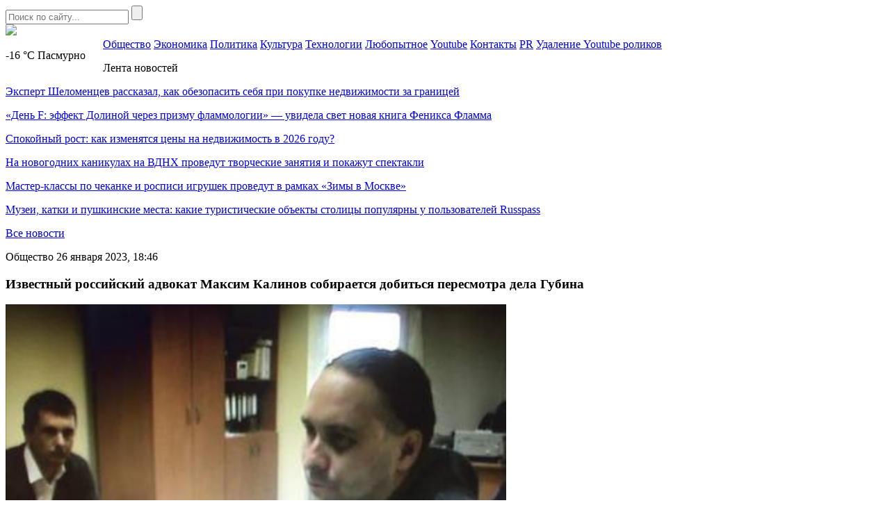

--- FILE ---
content_type: text/html; charset=UTF-8
request_url: https://mockvanews.ru/izvestnyj-rossijskij-advokat-maksim-kalinov-sobiraetsya-dobitsya-peresmotra-dela-gubina/
body_size: 9482
content:
<!DOCTYPE HTML>
<html lang="ru-RU">
<head>
    <meta charset="UTF-8">
    <meta name="viewport" content="width=device-width, initial-scale=1.0">
    <meta name='robots' content='index, follow, max-image-preview:large, max-snippet:-1, max-video-preview:-1' />

	<!-- This site is optimized with the Yoast SEO plugin v26.8 - https://yoast.com/product/yoast-seo-wordpress/ -->
	<title>Известный российский адвокат Максим Калинов собирается добиться пересмотра дела Губина - Mосква News - главные новости Москвы!</title>
	<link rel="canonical" href="https://mockvanews.ru/izvestnyj-rossijskij-advokat-maksim-kalinov-sobiraetsya-dobitsya-peresmotra-dela-gubina/" />
	<meta property="og:locale" content="ru_RU" />
	<meta property="og:type" content="article" />
	<meta property="og:title" content="Известный российский адвокат Максим Калинов собирается добиться пересмотра дела Губина - Mосква News - главные новости Москвы!" />
	<meta property="og:description" content="Тюменец Михаил Губин, справлявший малую нужду в машине, осуждён на 12 лет за педофилию, так как следствие посчитало, что он мастурбировал на глазах у маленьких девочек. И по версии следствия, он сам в этом признался, сообщает ‘Вечерняя Москва’.   Максим&nbsp; Калинов, адвокат&nbsp; осуждённого, уверен, что признание из Губина «выбили», и сейчас он пытается добиться отмены [&hellip;]" />
	<meta property="og:url" content="https://mockvanews.ru/izvestnyj-rossijskij-advokat-maksim-kalinov-sobiraetsya-dobitsya-peresmotra-dela-gubina/" />
	<meta property="og:site_name" content="Mосква News - главные новости Москвы!" />
	<meta property="article:published_time" content="2023-01-26T15:46:10+00:00" />
	<meta property="article:modified_time" content="2023-01-26T15:46:13+00:00" />
	<meta property="og:image" content="https://fra1.digitaloceanspaces.com/mockvanews/wp-content/uploads/2023/01/26184604/screenshot_20230126_175812.jpg" />
	<meta property="og:image:width" content="720" />
	<meta property="og:image:height" content="462" />
	<meta property="og:image:type" content="image/jpeg" />
	<meta name="author" content="nat" />
	<meta name="twitter:card" content="summary_large_image" />
	<meta name="twitter:label1" content="Написано автором" />
	<meta name="twitter:data1" content="nat" />
	<meta name="twitter:label2" content="Примерное время для чтения" />
	<meta name="twitter:data2" content="2 минуты" />
	<script type="application/ld+json" class="yoast-schema-graph">{"@context":"https://schema.org","@graph":[{"@type":"Article","@id":"https://mockvanews.ru/izvestnyj-rossijskij-advokat-maksim-kalinov-sobiraetsya-dobitsya-peresmotra-dela-gubina/#article","isPartOf":{"@id":"https://mockvanews.ru/izvestnyj-rossijskij-advokat-maksim-kalinov-sobiraetsya-dobitsya-peresmotra-dela-gubina/"},"author":{"name":"nat","@id":"https://mockvanews.ru/#/schema/person/d96bd889a8683f59ad515ea449f0c6d7"},"headline":"Известный российский адвокат Максим Калинов собирается добиться пересмотра дела Губина","datePublished":"2023-01-26T15:46:10+00:00","dateModified":"2023-01-26T15:46:13+00:00","mainEntityOfPage":{"@id":"https://mockvanews.ru/izvestnyj-rossijskij-advokat-maksim-kalinov-sobiraetsya-dobitsya-peresmotra-dela-gubina/"},"wordCount":369,"image":{"@id":"https://mockvanews.ru/izvestnyj-rossijskij-advokat-maksim-kalinov-sobiraetsya-dobitsya-peresmotra-dela-gubina/#primaryimage"},"thumbnailUrl":"https://mockvanews.fra1.digitaloceanspaces.com/wp-content/uploads/2023/01/screenshot_20230126_175812.jpg","articleSection":["Общество"],"inLanguage":"ru-RU"},{"@type":"WebPage","@id":"https://mockvanews.ru/izvestnyj-rossijskij-advokat-maksim-kalinov-sobiraetsya-dobitsya-peresmotra-dela-gubina/","url":"https://mockvanews.ru/izvestnyj-rossijskij-advokat-maksim-kalinov-sobiraetsya-dobitsya-peresmotra-dela-gubina/","name":"Известный российский адвокат Максим Калинов собирается добиться пересмотра дела Губина - Mосква News - главные новости Москвы!","isPartOf":{"@id":"https://mockvanews.ru/#website"},"primaryImageOfPage":{"@id":"https://mockvanews.ru/izvestnyj-rossijskij-advokat-maksim-kalinov-sobiraetsya-dobitsya-peresmotra-dela-gubina/#primaryimage"},"image":{"@id":"https://mockvanews.ru/izvestnyj-rossijskij-advokat-maksim-kalinov-sobiraetsya-dobitsya-peresmotra-dela-gubina/#primaryimage"},"thumbnailUrl":"https://mockvanews.fra1.digitaloceanspaces.com/wp-content/uploads/2023/01/screenshot_20230126_175812.jpg","datePublished":"2023-01-26T15:46:10+00:00","dateModified":"2023-01-26T15:46:13+00:00","author":{"@id":"https://mockvanews.ru/#/schema/person/d96bd889a8683f59ad515ea449f0c6d7"},"breadcrumb":{"@id":"https://mockvanews.ru/izvestnyj-rossijskij-advokat-maksim-kalinov-sobiraetsya-dobitsya-peresmotra-dela-gubina/#breadcrumb"},"inLanguage":"ru-RU","potentialAction":[{"@type":"ReadAction","target":["https://mockvanews.ru/izvestnyj-rossijskij-advokat-maksim-kalinov-sobiraetsya-dobitsya-peresmotra-dela-gubina/"]}]},{"@type":"ImageObject","inLanguage":"ru-RU","@id":"https://mockvanews.ru/izvestnyj-rossijskij-advokat-maksim-kalinov-sobiraetsya-dobitsya-peresmotra-dela-gubina/#primaryimage","url":"https://mockvanews.fra1.digitaloceanspaces.com/wp-content/uploads/2023/01/screenshot_20230126_175812.jpg","contentUrl":"https://mockvanews.fra1.digitaloceanspaces.com/wp-content/uploads/2023/01/screenshot_20230126_175812.jpg","width":720,"height":462},{"@type":"BreadcrumbList","@id":"https://mockvanews.ru/izvestnyj-rossijskij-advokat-maksim-kalinov-sobiraetsya-dobitsya-peresmotra-dela-gubina/#breadcrumb","itemListElement":[{"@type":"ListItem","position":1,"name":"Главное меню","item":"https://mockvanews.ru/"},{"@type":"ListItem","position":2,"name":"Известный российский адвокат Максим Калинов собирается добиться пересмотра дела Губина"}]},{"@type":"WebSite","@id":"https://mockvanews.ru/#website","url":"https://mockvanews.ru/","name":"Mосква News - главные новости Москвы!","description":"Новости Происшествия События из Москвы, Московской Области и иногда из Питера","potentialAction":[{"@type":"SearchAction","target":{"@type":"EntryPoint","urlTemplate":"https://mockvanews.ru/?s={search_term_string}"},"query-input":{"@type":"PropertyValueSpecification","valueRequired":true,"valueName":"search_term_string"}}],"inLanguage":"ru-RU"},{"@type":"Person","@id":"https://mockvanews.ru/#/schema/person/d96bd889a8683f59ad515ea449f0c6d7","name":"nat","image":{"@type":"ImageObject","inLanguage":"ru-RU","@id":"https://mockvanews.ru/#/schema/person/image/","url":"https://secure.gravatar.com/avatar/32567c96f2eb5cd72e5ea7dda646cdd0be86d3da8ad1b384a1f1d7ebd9167ed9?s=96&d=mm&r=r","contentUrl":"https://secure.gravatar.com/avatar/32567c96f2eb5cd72e5ea7dda646cdd0be86d3da8ad1b384a1f1d7ebd9167ed9?s=96&d=mm&r=r","caption":"nat"},"url":"https://mockvanews.ru/author/nat/"}]}</script>
	<!-- / Yoast SEO plugin. -->


<link rel="alternate" title="oEmbed (JSON)" type="application/json+oembed" href="https://mockvanews.ru/wp-json/oembed/1.0/embed?url=https%3A%2F%2Fmockvanews.ru%2Fizvestnyj-rossijskij-advokat-maksim-kalinov-sobiraetsya-dobitsya-peresmotra-dela-gubina%2F" />
<link rel="alternate" title="oEmbed (XML)" type="text/xml+oembed" href="https://mockvanews.ru/wp-json/oembed/1.0/embed?url=https%3A%2F%2Fmockvanews.ru%2Fizvestnyj-rossijskij-advokat-maksim-kalinov-sobiraetsya-dobitsya-peresmotra-dela-gubina%2F&#038;format=xml" />
<style id='wp-img-auto-sizes-contain-inline-css' type='text/css'>
img:is([sizes=auto i],[sizes^="auto," i]){contain-intrinsic-size:3000px 1500px}
/*# sourceURL=wp-img-auto-sizes-contain-inline-css */
</style>
<link rel='stylesheet' id='moscow-news-social-likes-css-css' href='https://mockvanews.ru/wp-content/themes/moscow-news/css/social-likes_flat.css?ver=1558687911' type='text/css' media='all' />
<style id='wp-block-library-inline-css' type='text/css'>
:root{--wp-block-synced-color:#7a00df;--wp-block-synced-color--rgb:122,0,223;--wp-bound-block-color:var(--wp-block-synced-color);--wp-editor-canvas-background:#ddd;--wp-admin-theme-color:#007cba;--wp-admin-theme-color--rgb:0,124,186;--wp-admin-theme-color-darker-10:#006ba1;--wp-admin-theme-color-darker-10--rgb:0,107,160.5;--wp-admin-theme-color-darker-20:#005a87;--wp-admin-theme-color-darker-20--rgb:0,90,135;--wp-admin-border-width-focus:2px}@media (min-resolution:192dpi){:root{--wp-admin-border-width-focus:1.5px}}.wp-element-button{cursor:pointer}:root .has-very-light-gray-background-color{background-color:#eee}:root .has-very-dark-gray-background-color{background-color:#313131}:root .has-very-light-gray-color{color:#eee}:root .has-very-dark-gray-color{color:#313131}:root .has-vivid-green-cyan-to-vivid-cyan-blue-gradient-background{background:linear-gradient(135deg,#00d084,#0693e3)}:root .has-purple-crush-gradient-background{background:linear-gradient(135deg,#34e2e4,#4721fb 50%,#ab1dfe)}:root .has-hazy-dawn-gradient-background{background:linear-gradient(135deg,#faaca8,#dad0ec)}:root .has-subdued-olive-gradient-background{background:linear-gradient(135deg,#fafae1,#67a671)}:root .has-atomic-cream-gradient-background{background:linear-gradient(135deg,#fdd79a,#004a59)}:root .has-nightshade-gradient-background{background:linear-gradient(135deg,#330968,#31cdcf)}:root .has-midnight-gradient-background{background:linear-gradient(135deg,#020381,#2874fc)}:root{--wp--preset--font-size--normal:16px;--wp--preset--font-size--huge:42px}.has-regular-font-size{font-size:1em}.has-larger-font-size{font-size:2.625em}.has-normal-font-size{font-size:var(--wp--preset--font-size--normal)}.has-huge-font-size{font-size:var(--wp--preset--font-size--huge)}.has-text-align-center{text-align:center}.has-text-align-left{text-align:left}.has-text-align-right{text-align:right}.has-fit-text{white-space:nowrap!important}#end-resizable-editor-section{display:none}.aligncenter{clear:both}.items-justified-left{justify-content:flex-start}.items-justified-center{justify-content:center}.items-justified-right{justify-content:flex-end}.items-justified-space-between{justify-content:space-between}.screen-reader-text{border:0;clip-path:inset(50%);height:1px;margin:-1px;overflow:hidden;padding:0;position:absolute;width:1px;word-wrap:normal!important}.screen-reader-text:focus{background-color:#ddd;clip-path:none;color:#444;display:block;font-size:1em;height:auto;left:5px;line-height:normal;padding:15px 23px 14px;text-decoration:none;top:5px;width:auto;z-index:100000}html :where(.has-border-color){border-style:solid}html :where([style*=border-top-color]){border-top-style:solid}html :where([style*=border-right-color]){border-right-style:solid}html :where([style*=border-bottom-color]){border-bottom-style:solid}html :where([style*=border-left-color]){border-left-style:solid}html :where([style*=border-width]){border-style:solid}html :where([style*=border-top-width]){border-top-style:solid}html :where([style*=border-right-width]){border-right-style:solid}html :where([style*=border-bottom-width]){border-bottom-style:solid}html :where([style*=border-left-width]){border-left-style:solid}html :where(img[class*=wp-image-]){height:auto;max-width:100%}:where(figure){margin:0 0 1em}html :where(.is-position-sticky){--wp-admin--admin-bar--position-offset:var(--wp-admin--admin-bar--height,0px)}@media screen and (max-width:600px){html :where(.is-position-sticky){--wp-admin--admin-bar--position-offset:0px}}

/*# sourceURL=wp-block-library-inline-css */
</style><style id='global-styles-inline-css' type='text/css'>
:root{--wp--preset--aspect-ratio--square: 1;--wp--preset--aspect-ratio--4-3: 4/3;--wp--preset--aspect-ratio--3-4: 3/4;--wp--preset--aspect-ratio--3-2: 3/2;--wp--preset--aspect-ratio--2-3: 2/3;--wp--preset--aspect-ratio--16-9: 16/9;--wp--preset--aspect-ratio--9-16: 9/16;--wp--preset--color--black: #000000;--wp--preset--color--cyan-bluish-gray: #abb8c3;--wp--preset--color--white: #ffffff;--wp--preset--color--pale-pink: #f78da7;--wp--preset--color--vivid-red: #cf2e2e;--wp--preset--color--luminous-vivid-orange: #ff6900;--wp--preset--color--luminous-vivid-amber: #fcb900;--wp--preset--color--light-green-cyan: #7bdcb5;--wp--preset--color--vivid-green-cyan: #00d084;--wp--preset--color--pale-cyan-blue: #8ed1fc;--wp--preset--color--vivid-cyan-blue: #0693e3;--wp--preset--color--vivid-purple: #9b51e0;--wp--preset--gradient--vivid-cyan-blue-to-vivid-purple: linear-gradient(135deg,rgb(6,147,227) 0%,rgb(155,81,224) 100%);--wp--preset--gradient--light-green-cyan-to-vivid-green-cyan: linear-gradient(135deg,rgb(122,220,180) 0%,rgb(0,208,130) 100%);--wp--preset--gradient--luminous-vivid-amber-to-luminous-vivid-orange: linear-gradient(135deg,rgb(252,185,0) 0%,rgb(255,105,0) 100%);--wp--preset--gradient--luminous-vivid-orange-to-vivid-red: linear-gradient(135deg,rgb(255,105,0) 0%,rgb(207,46,46) 100%);--wp--preset--gradient--very-light-gray-to-cyan-bluish-gray: linear-gradient(135deg,rgb(238,238,238) 0%,rgb(169,184,195) 100%);--wp--preset--gradient--cool-to-warm-spectrum: linear-gradient(135deg,rgb(74,234,220) 0%,rgb(151,120,209) 20%,rgb(207,42,186) 40%,rgb(238,44,130) 60%,rgb(251,105,98) 80%,rgb(254,248,76) 100%);--wp--preset--gradient--blush-light-purple: linear-gradient(135deg,rgb(255,206,236) 0%,rgb(152,150,240) 100%);--wp--preset--gradient--blush-bordeaux: linear-gradient(135deg,rgb(254,205,165) 0%,rgb(254,45,45) 50%,rgb(107,0,62) 100%);--wp--preset--gradient--luminous-dusk: linear-gradient(135deg,rgb(255,203,112) 0%,rgb(199,81,192) 50%,rgb(65,88,208) 100%);--wp--preset--gradient--pale-ocean: linear-gradient(135deg,rgb(255,245,203) 0%,rgb(182,227,212) 50%,rgb(51,167,181) 100%);--wp--preset--gradient--electric-grass: linear-gradient(135deg,rgb(202,248,128) 0%,rgb(113,206,126) 100%);--wp--preset--gradient--midnight: linear-gradient(135deg,rgb(2,3,129) 0%,rgb(40,116,252) 100%);--wp--preset--font-size--small: 13px;--wp--preset--font-size--medium: 20px;--wp--preset--font-size--large: 36px;--wp--preset--font-size--x-large: 42px;--wp--preset--spacing--20: 0.44rem;--wp--preset--spacing--30: 0.67rem;--wp--preset--spacing--40: 1rem;--wp--preset--spacing--50: 1.5rem;--wp--preset--spacing--60: 2.25rem;--wp--preset--spacing--70: 3.38rem;--wp--preset--spacing--80: 5.06rem;--wp--preset--shadow--natural: 6px 6px 9px rgba(0, 0, 0, 0.2);--wp--preset--shadow--deep: 12px 12px 50px rgba(0, 0, 0, 0.4);--wp--preset--shadow--sharp: 6px 6px 0px rgba(0, 0, 0, 0.2);--wp--preset--shadow--outlined: 6px 6px 0px -3px rgb(255, 255, 255), 6px 6px rgb(0, 0, 0);--wp--preset--shadow--crisp: 6px 6px 0px rgb(0, 0, 0);}:where(.is-layout-flex){gap: 0.5em;}:where(.is-layout-grid){gap: 0.5em;}body .is-layout-flex{display: flex;}.is-layout-flex{flex-wrap: wrap;align-items: center;}.is-layout-flex > :is(*, div){margin: 0;}body .is-layout-grid{display: grid;}.is-layout-grid > :is(*, div){margin: 0;}:where(.wp-block-columns.is-layout-flex){gap: 2em;}:where(.wp-block-columns.is-layout-grid){gap: 2em;}:where(.wp-block-post-template.is-layout-flex){gap: 1.25em;}:where(.wp-block-post-template.is-layout-grid){gap: 1.25em;}.has-black-color{color: var(--wp--preset--color--black) !important;}.has-cyan-bluish-gray-color{color: var(--wp--preset--color--cyan-bluish-gray) !important;}.has-white-color{color: var(--wp--preset--color--white) !important;}.has-pale-pink-color{color: var(--wp--preset--color--pale-pink) !important;}.has-vivid-red-color{color: var(--wp--preset--color--vivid-red) !important;}.has-luminous-vivid-orange-color{color: var(--wp--preset--color--luminous-vivid-orange) !important;}.has-luminous-vivid-amber-color{color: var(--wp--preset--color--luminous-vivid-amber) !important;}.has-light-green-cyan-color{color: var(--wp--preset--color--light-green-cyan) !important;}.has-vivid-green-cyan-color{color: var(--wp--preset--color--vivid-green-cyan) !important;}.has-pale-cyan-blue-color{color: var(--wp--preset--color--pale-cyan-blue) !important;}.has-vivid-cyan-blue-color{color: var(--wp--preset--color--vivid-cyan-blue) !important;}.has-vivid-purple-color{color: var(--wp--preset--color--vivid-purple) !important;}.has-black-background-color{background-color: var(--wp--preset--color--black) !important;}.has-cyan-bluish-gray-background-color{background-color: var(--wp--preset--color--cyan-bluish-gray) !important;}.has-white-background-color{background-color: var(--wp--preset--color--white) !important;}.has-pale-pink-background-color{background-color: var(--wp--preset--color--pale-pink) !important;}.has-vivid-red-background-color{background-color: var(--wp--preset--color--vivid-red) !important;}.has-luminous-vivid-orange-background-color{background-color: var(--wp--preset--color--luminous-vivid-orange) !important;}.has-luminous-vivid-amber-background-color{background-color: var(--wp--preset--color--luminous-vivid-amber) !important;}.has-light-green-cyan-background-color{background-color: var(--wp--preset--color--light-green-cyan) !important;}.has-vivid-green-cyan-background-color{background-color: var(--wp--preset--color--vivid-green-cyan) !important;}.has-pale-cyan-blue-background-color{background-color: var(--wp--preset--color--pale-cyan-blue) !important;}.has-vivid-cyan-blue-background-color{background-color: var(--wp--preset--color--vivid-cyan-blue) !important;}.has-vivid-purple-background-color{background-color: var(--wp--preset--color--vivid-purple) !important;}.has-black-border-color{border-color: var(--wp--preset--color--black) !important;}.has-cyan-bluish-gray-border-color{border-color: var(--wp--preset--color--cyan-bluish-gray) !important;}.has-white-border-color{border-color: var(--wp--preset--color--white) !important;}.has-pale-pink-border-color{border-color: var(--wp--preset--color--pale-pink) !important;}.has-vivid-red-border-color{border-color: var(--wp--preset--color--vivid-red) !important;}.has-luminous-vivid-orange-border-color{border-color: var(--wp--preset--color--luminous-vivid-orange) !important;}.has-luminous-vivid-amber-border-color{border-color: var(--wp--preset--color--luminous-vivid-amber) !important;}.has-light-green-cyan-border-color{border-color: var(--wp--preset--color--light-green-cyan) !important;}.has-vivid-green-cyan-border-color{border-color: var(--wp--preset--color--vivid-green-cyan) !important;}.has-pale-cyan-blue-border-color{border-color: var(--wp--preset--color--pale-cyan-blue) !important;}.has-vivid-cyan-blue-border-color{border-color: var(--wp--preset--color--vivid-cyan-blue) !important;}.has-vivid-purple-border-color{border-color: var(--wp--preset--color--vivid-purple) !important;}.has-vivid-cyan-blue-to-vivid-purple-gradient-background{background: var(--wp--preset--gradient--vivid-cyan-blue-to-vivid-purple) !important;}.has-light-green-cyan-to-vivid-green-cyan-gradient-background{background: var(--wp--preset--gradient--light-green-cyan-to-vivid-green-cyan) !important;}.has-luminous-vivid-amber-to-luminous-vivid-orange-gradient-background{background: var(--wp--preset--gradient--luminous-vivid-amber-to-luminous-vivid-orange) !important;}.has-luminous-vivid-orange-to-vivid-red-gradient-background{background: var(--wp--preset--gradient--luminous-vivid-orange-to-vivid-red) !important;}.has-very-light-gray-to-cyan-bluish-gray-gradient-background{background: var(--wp--preset--gradient--very-light-gray-to-cyan-bluish-gray) !important;}.has-cool-to-warm-spectrum-gradient-background{background: var(--wp--preset--gradient--cool-to-warm-spectrum) !important;}.has-blush-light-purple-gradient-background{background: var(--wp--preset--gradient--blush-light-purple) !important;}.has-blush-bordeaux-gradient-background{background: var(--wp--preset--gradient--blush-bordeaux) !important;}.has-luminous-dusk-gradient-background{background: var(--wp--preset--gradient--luminous-dusk) !important;}.has-pale-ocean-gradient-background{background: var(--wp--preset--gradient--pale-ocean) !important;}.has-electric-grass-gradient-background{background: var(--wp--preset--gradient--electric-grass) !important;}.has-midnight-gradient-background{background: var(--wp--preset--gradient--midnight) !important;}.has-small-font-size{font-size: var(--wp--preset--font-size--small) !important;}.has-medium-font-size{font-size: var(--wp--preset--font-size--medium) !important;}.has-large-font-size{font-size: var(--wp--preset--font-size--large) !important;}.has-x-large-font-size{font-size: var(--wp--preset--font-size--x-large) !important;}
/*# sourceURL=global-styles-inline-css */
</style>

<style id='classic-theme-styles-inline-css' type='text/css'>
/*! This file is auto-generated */
.wp-block-button__link{color:#fff;background-color:#32373c;border-radius:9999px;box-shadow:none;text-decoration:none;padding:calc(.667em + 2px) calc(1.333em + 2px);font-size:1.125em}.wp-block-file__button{background:#32373c;color:#fff;text-decoration:none}
/*# sourceURL=/wp-includes/css/classic-themes.min.css */
</style>
<link rel='stylesheet' id='moscow-news-style-css' href='https://mockvanews.ru/wp-content/themes/moscow-news/css/style.css?ver=1608587121' type='text/css' media='all' />
<link rel='stylesheet' id='moscow-news-adaptive-css' href='https://mockvanews.ru/wp-content/themes/moscow-news/css/adaptive.css?ver=1608587095' type='text/css' media='all' />
<link rel='stylesheet' id='wp-block-paragraph-css' href='https://mockvanews.ru/wp-includes/blocks/paragraph/style.min.css?ver=6.9' type='text/css' media='all' />
<script type="text/javascript" src="https://mockvanews.ru/wp-includes/js/jquery/jquery.min.js?ver=3.7.1" id="jquery-core-js"></script>
<script type="text/javascript" src="https://mockvanews.ru/wp-includes/js/jquery/jquery-migrate.min.js?ver=3.4.1" id="jquery-migrate-js"></script>
<link rel="https://api.w.org/" href="https://mockvanews.ru/wp-json/" /><link rel="alternate" title="JSON" type="application/json" href="https://mockvanews.ru/wp-json/wp/v2/posts/63246" /><link rel="EditURI" type="application/rsd+xml" title="RSD" href="https://mockvanews.ru/xmlrpc.php?rsd" />
<meta name="generator" content="WordPress 6.9" />
<link rel='shortlink' href='https://mockvanews.ru/?p=63246' />
<link rel="icon" href="https://mockvanews.fra1.digitaloceanspaces.com/wp-content/uploads/2019/05/favicon.png" sizes="32x32" />
<link rel="icon" href="https://mockvanews.fra1.digitaloceanspaces.com/wp-content/uploads/2019/05/favicon.png" sizes="192x192" />
<link rel="apple-touch-icon" href="https://mockvanews.fra1.digitaloceanspaces.com/wp-content/uploads/2019/05/favicon.png" />
<meta name="msapplication-TileImage" content="https://mockvanews.fra1.digitaloceanspaces.com/wp-content/uploads/2019/05/favicon.png" />
        <meta name="theme-color" content="#ffffff">

    <!--[if IE]>
    <script>
        document.createElement('header');
        document.createElement('nav');
        document.createElement('section');
        document.createElement('article');
        document.createElement('aside');
        document.createElement('footer');
    </script>
    <![endif]-->

    <!--[if lt IE 9]>
    <script type="text/javascript" src="http://html5shiv.googlecode.com/svn/trunk/html5.js"></script>
    <![endif]-->

    <!--[if IE]>
    <link href="https://mockvanews.ru/wp-content/themes/moscow-news/css/ie8.css" rel="stylesheet" type="text/css" media="screen">
    <![endif]-->
</head>
<body class="">
<!--[if lt IE 8]>
<p class="browsehappy">You are using an <strong>outdated</strong> browser. Please <a href="http://browsehappy.com/">upgrade your browser</a> to improve your experience.</p>
<![endif]-->

<!-- HEADER -->
<section class="header-section">
    <header>
        <div class="top">
            <section class="inner-page">
                <div class="rt-info">
                    <div class="search">
                        <form method="get" action="https://mockvanews.ru">
                            <input type="text" name="s" minlength="3" value="" placeholder="Поиск по сайту..." class="search-inp" />
                            <input type="submit" value="" class="search-sub" />
                        </form>
                    </div>
                </div>

                        <a href="https://mockvanews.ru/" class="logo">
            <img src="https://mockvanews.ru/wp-content/themes/moscow-news/img/logo.png" />
        </a>
        
                
                <div class="lt-info">
                    <p class="lt-info-text" style="float: left; width: 140px;">
                                                    <span class="red">-16 °C</span> <span style="text-transform: capitalize;">пасмурно</span>
                                            </p>
                </div>
            </section>
        </div>
        <div class="bottom">
            <section class="inner-page">
                <nav>
<a class="nav-link" href="https://mockvanews.ru/category/mn/">Общество</a>
<a class="nav-link" href="https://mockvanews.ru/category/buz/">Экономика</a>
<a class="nav-link" href="https://mockvanews.ru/category/politics/">Политика</a>
<a class="nav-link" href="https://mockvanews.ru/category/cult/">Культура</a>
<a class="nav-link" href="https://mockvanews.ru/category/tech/">Технологии</a>
<a class="nav-link" href="https://mockvanews.ru/category/curious/">Любопытное</a>
<a class="nav-link" href="https://mockvanews.ru/sozdanie-videokanala-youtube-ego-vedenie-p/">Youtube</a>
<a class="nav-link" href="https://mockvanews.ru/kontakty/">Контакты</a>
<a class="nav-link" href="https://pr.help/uslugi-piar/zhurnalistskoe-rassledovanie/">PR</a>
<a class="nav-link" href="https://pr.help/uslugi-piar/youtube-udalenie-video/">Удаление Youtube роликов</a>
<div class="line-width"></div>
</nav>
            </section>
        </div>
    </header>
</section>
<!-- END HEADER -->
<main>
    
    <section class="single-post one-news-info" >
        <section class="inner-page">

                        <div class="lt-info news-list">
                <p class="h4">Лента новостей</p>
                <div class="news-list-items">
                                            <p class="news-list-item">
                            <a href="https://mockvanews.ru/ekspert-shelomenczev-rasskazal-kak-obezopasit-sebya-pri-pokupke-nedvizhimosti-za-graniczej/" class="news-link">Эксперт Шеломенцев рассказал, как обезопасить себя при покупке недвижимости за границей</a>
                        </p>
                                            <p class="news-list-item">
                            <a href="https://mockvanews.ru/den-f-effekt-dolinoj-cherez-prizmu-flammologii-uvidela-svet-novaya-kniga-feniksa-flamma/" class="news-link">«День F: эффект Долиной через призму фламмологии» — увидела свет новая книга Феникса Фламма</a>
                        </p>
                                            <p class="news-list-item">
                            <a href="https://mockvanews.ru/spokojnyj-rost-kak-izmenyatsya-czeny-na-nedvizhimost-v-2026-godu/" class="news-link">Спокойный рост: как изменятся цены на недвижимость в 2026 году?</a>
                        </p>
                                            <p class="news-list-item">
                            <a href="https://mockvanews.ru/na-novogodnih-kanikulah-na-vdnh-provedut-tvorcheskie-zanyatiya-i-pokazhut-spektakli/" class="news-link">На новогодних каникулах на ВДНХ проведут творческие занятия и покажут спектакли</a>
                        </p>
                                            <p class="news-list-item">
                            <a href="https://mockvanews.ru/master-klassy-po-chekanke-i-rospisi-igrushek-provedut-v-ramkah-zimy-v-moskve/" class="news-link">Мастер-классы по чеканке и росписи игрушек проведут в рамках «Зимы в Москве»</a>
                        </p>
                                            <p class="news-list-item">
                            <a href="https://mockvanews.ru/muzei-katki-i-pushkinskie-mesta-kakie-turisticheskie-obekty-stoliczy-populyarny-u-polzovatelej-russpass/" class="news-link">Музеи, катки и пушкинские места: какие туристические объекты столицы популярны у пользователей Russpass</a>
                        </p>
                                    </div>
                                    <p class="all-news">
                        <a href="https://mockvanews.ru/vse-novosti/" class="all-news-link">Все новости</a>
                    </p>
                            </div>
        
            <div class="center-info">
                <p class="date">
                    <span>Общество</span>                    <time datetime="2023-01-26T18:46:10+03:00">26 января 2023, 18:46</time>
                </p>
                <h1 class="h1">Известный российский адвокат Максим Калинов собирается добиться пересмотра дела Губина</h1>

                                    <div class="big-img">
                        <img src="https://mockvanews.fra1.digitaloceanspaces.com/wp-content/uploads/2023/01/screenshot_20230126_175812.jpg" alt="Известный российский адвокат Максим Калинов собирается добиться пересмотра дела Губина" />
                    </div>
                
                
<p>Тюменец Михаил Губин, справлявший малую нужду в машине, осуждён на 12 лет за педофилию, так как следствие посчитало, что он мастурбировал на глазах у маленьких девочек. И по версии следствия, он сам в этом признался, <a href="https://vm.ru/accidents/1016565-bespolezno-iskat-pravdu-v-tyumeni-muzhchinu-posadili-na-12-let-za-to-chto-on-spravil-nuzhdu-ryadom-s-mashinoj">сообщает</a> ‘Вечерняя Москва’.  </p>



<p>Максим&nbsp; Калинов, адвокат&nbsp; осуждённого, уверен, что признание из Губина «выбили», и сейчас он пытается добиться отмены приговора. По словам адвоката, следствие было проведено с серьёзными нарушениями. По запросу Максима Калинова была&nbsp; проведена криминалистическая экспертиза по видеозаписи, которая имеется в деле подсудимого.&nbsp;</p>



<p>Из заключения&nbsp; криминалиста&nbsp; следует, что описание одного из видео было полностью искажено сотрудниками Следственного комитета Тюмени. И не в пользу Михаила Губина. Сделано это было, по версии родственников, для того, чтобы обвинить его в преступлении, которого он&nbsp; не совершал. Эксперт криминалист сделал подробный разбор видеозаписи&nbsp; непосредственно с самого «места происшествия», где Михаил Губин якобы мастурбирует на несовершеннолетних девочек.&nbsp;</p>



<p>«Согласно проведенному криминалистическому исследованию установлено, что описание видеозаписи, осмотр которой проводился в Следственном комитете, согласно заключению эксперта, полностью не соответствует действительности», &#8212; заявил адвокат. Олег Барышев, проводивший экспертизу,&nbsp; пришёл к выводу, что описание одного из видео было полностью искажено сотрудниками Следственного комитета не в пользу Михаила Губина. Из заключения следует:&nbsp;</p>



<p>&#8212; В ходе объективного анализа выявлено искажение реальной информации, имеющейся на всех представленных видеосюжетах; последующее неточное описание фактов в материалах уголовного дела и в тексте обвинительного заключения, а также в протоколе осмотра предметов/документов от 13.09.21 года.</p>



<p>&#8212; В ходе объективного анализа выявлены сюжеты несоответствия описания (в материалах уголовного дела и в обвинительном заключении) происходящих событий на трёх видеороликах.&nbsp;</p>



<p>&#8212; В ходе объективного анализа выявлено, что все многочисленные неточности описания (в материалах уголовного дела, в протоколе осмотра предметов/документов от 13.09.21 года и в обвинительном заключении) допущены только в отношении обвиняемого Губина (то есть &#171;притянуты&#187; для создания его вины).</p>



<p>&#8212; Анализ видеосюжетов подтверждает, что показания детей имеют (содержат) существенные погрешности, неточности и несуществующие события, не подтверждаются соответствующими видеосюжетами, а также не коррелируют (по разным параметрам) с самим алгоритмом всей ситуации.</p>



<p>И это не единственная экспертиза, подтверждающая доводы Губина.&nbsp;</p>



<p>«Губин все еще находится в тюрьме. Я сейчас собираю результаты всех необходимых экспертиз для пересмотра дела», &#8212; заявил адвокат и уверен, что добьюсь этого.<a href=""></a></p>

                <div class="social-links">
                    <p>
                    <div class="links">
                        <div class="social-likes">
                            <div class="facebook" title="Поделиться ссылкой на Фейсбуке">Facebook</div>
                            <div class="vkontakte" title="Поделиться ссылкой во Вконтакте">Вконтакте</div>
                            <div class="odnoklassniki" title="Поделиться ссылкой в Одноклассниках">Одноклассники</div>
                            <div class="twitter" title="Поделиться ссылкой в Твиттере">Twitter</div>
                        </div>
                    </div>
                    </p>
                </div>
            </div>
            <div class="clear"></div>
        </section>
    </section>

<!-- FOOTER -->
<footer>
    <section class="inner-page">
        <nav>
<a class="nav-link" href="https://mockvanews.ru/category/mn/">Общество</a>
<a class="nav-link" href="https://mockvanews.ru/category/buz/">Экономика</a>
<a class="nav-link" href="https://mockvanews.ru/category/politics/">Политика</a>
<a class="nav-link" href="https://mockvanews.ru/category/cult/">Культура</a>
<a class="nav-link" href="https://mockvanews.ru/category/tech/">Технологии</a>
<a class="nav-link" href="https://mockvanews.ru/category/curious/">Любопытное</a>
<a class="nav-link" href="https://mockvanews.ru/sozdanie-videokanala-youtube-ego-vedenie-p/">Youtube</a>
<a class="nav-link" href="https://mockvanews.ru/kontakty/">Контакты</a>
<a class="nav-link" href="https://pr.help/uslugi-piar/zhurnalistskoe-rassledovanie/">PR</a>
<a class="nav-link" href="https://pr.help/uslugi-piar/youtube-udalenie-video/">Удаление Youtube роликов</a>
<div class="line-width"></div>
</nav>

                <a href="https://mockvanews.ru/" class="logo">
            <img src="https://mockvanews.ru/wp-content/themes/moscow-news/img/logo-footer.png" />
        </a>
        
        <p class="rt-text">&copy; Новости Происшествия События «Москва News»</p>
    </section>
</footer>
<!-- END FOOTER -->

<script type="speculationrules">
{"prefetch":[{"source":"document","where":{"and":[{"href_matches":"/*"},{"not":{"href_matches":["/wp-*.php","/wp-admin/*","/wp-content/uploads/*","/wp-content/*","/wp-content/plugins/*","/wp-content/themes/moscow-news/*","/*\\?(.+)"]}},{"not":{"selector_matches":"a[rel~=\"nofollow\"]"}},{"not":{"selector_matches":".no-prefetch, .no-prefetch a"}}]},"eagerness":"conservative"}]}
</script>
<script type="text/javascript" src="https://mockvanews.ru/wp-content/themes/moscow-news/js/social-likes.min.js?ver=1558641122" id="moscow-news-social-likes-js-js"></script>
<script type="text/javascript" src="https://mockvanews.ru/wp-content/themes/moscow-news/js/adaptive.js?ver=1558641122" id="moscow-news-adaptive-js-js"></script>
<script type="text/javascript" src="https://mockvanews.ru/wp-content/themes/moscow-news/js/main.js?ver=1558641122" id="moscow-news-main-js-js"></script>

<!--LiveInternet counter--><script type="text/javascript">
    document.write('<a href="//www.liveinternet.ru/click" '+
        'target="_blank"><img style="display: none;" src="//counter.yadro.ru/hit?t52.6;r'+
        escape(document.referrer)+((typeof(screen)=='undefined')?'':
            ';s'+screen.width+'*'+screen.height+'*'+(screen.colorDepth?
            screen.colorDepth:screen.pixelDepth))+';u'+escape(document.URL)+
        ';h'+escape(document.title.substring(0,150))+';'+Math.random()+
        '" alt="" title="LiveInternet: показано число просмотров и'+
        ' посетителей за 24 часа" '+
        'border="0" width="88" height="31"><\/a>')
</script><!--/LiveInternet-->

</body>
</html>
